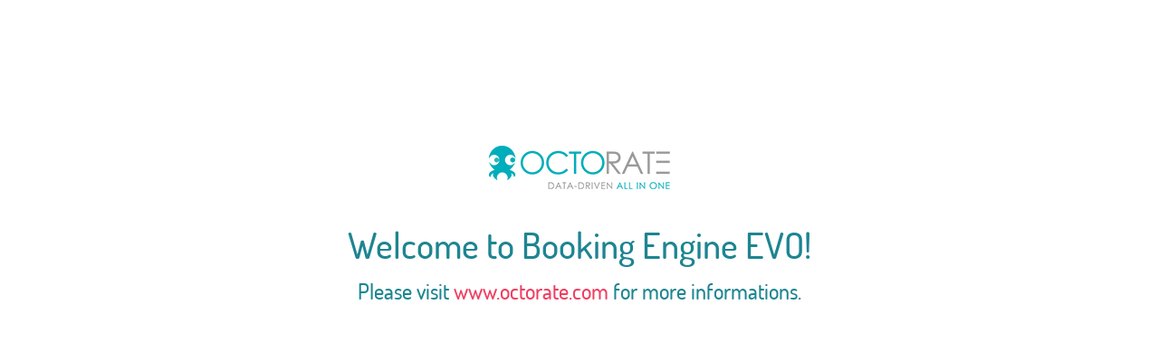

--- FILE ---
content_type: text/html;charset=UTF-8
request_url: https://admin.octorate.com/octobook/site/reservation/welcome.xhtml;octobooksessionid=3a71728e9aa0fcc13443eff90e3d
body_size: 751
content:
<!DOCTYPE html>
<html xmlns="http://www.w3.org/1999/xhtml"><head id="j_idt2">
            <meta http-equiv="X-UA-Compatible" content="IE=edge" />
            <meta http-equiv="Content-Type" content="text/html; charset=UTF-8" />
            <meta name="viewport" content="width=device-width, initial-scale=1.0, maximum-scale=1.0, user-scalable=0" />
            <meta name="apple-mobile-web-app-capable" content="yes" /><link type="text/css" rel="stylesheet" href="/octobook/jakarta.faces.resource/theme.css.xhtml;octobooksessionid=cb8a4017e6327f58896a58c5c620?ln=primefaces-atlas&amp;v=10.0.0&amp;e=10.0.0" /><link type="text/css" rel="stylesheet" href="/octobook/jakarta.faces.resource/primeicons/primeicons.css.xhtml;octobooksessionid=cb8a4017e6327f58896a58c5c620?ln=primefaces&amp;v=10.0.0&amp;e=10.0.0" /><link type="text/css" rel="stylesheet" href="/octobook/jakarta.faces.resource/fa/font-awesome.css.xhtml;octobooksessionid=cb8a4017e6327f58896a58c5c620?ln=primefaces&amp;v=10.0.0&amp;e=10.0.0" /><script type="text/javascript">if(window.PrimeFaces){PrimeFaces.settings.locale='en';PrimeFaces.settings.viewId='/site/reservation/welcome.xhtml';PrimeFaces.settings.contextPath='/octobook';PrimeFaces.settings.cookiesSecure=false;}</script>
        <title>Octorate</title>
    <link rel="stylesheet" href="https://resx.octorate.com/octobook/resources/atlas-layout/css/core-layout.css" />
    <link rel="stylesheet" href="https://resx.octorate.com/octobook/resources/atlas-layout/css/animate.css" />
    <link rel="stylesheet" href="https://resx.octorate.com/octobook/resources/atlas-layout/css/font-awesome.css" />
    <link rel="stylesheet" href="https://resx.octorate.com/octobook/resources/atlas-layout/css/atlas-font.css" />
    <link rel="stylesheet" href="https://resx.octorate.com/octobook/resources/atlas-layout/css/atlas-layout.css" />
    <link rel="stylesheet" href="https://resx.octorate.com/octobook/resources/styles/primeflex.css" /></head><body class="WhiteBack">
        <div class="Wid80 MarAuto">
            <div class="Wid80 MarAuto WidAutoOnMobile TexAlCenter">
                <div style="height:16rem"></div>
                <img src="https://resx.octorate.com/octobook/resources/admin/images/logocol.png" alt="" />
                <div class="EmptyBox30"></div>
                <span class="Teal FontDosisSemiBold Fs40">Welcome to Booking Engine EVO!</span>
                <div class="EmptyBox10"></div>
                <span class="Teal Fs24 FontDosisRegular">
                    Please visit <a class="Red" href="http://www.octorate.com">www.octorate.com</a> for more informations.
                </span>
            </div>
        </div></body>
</html>